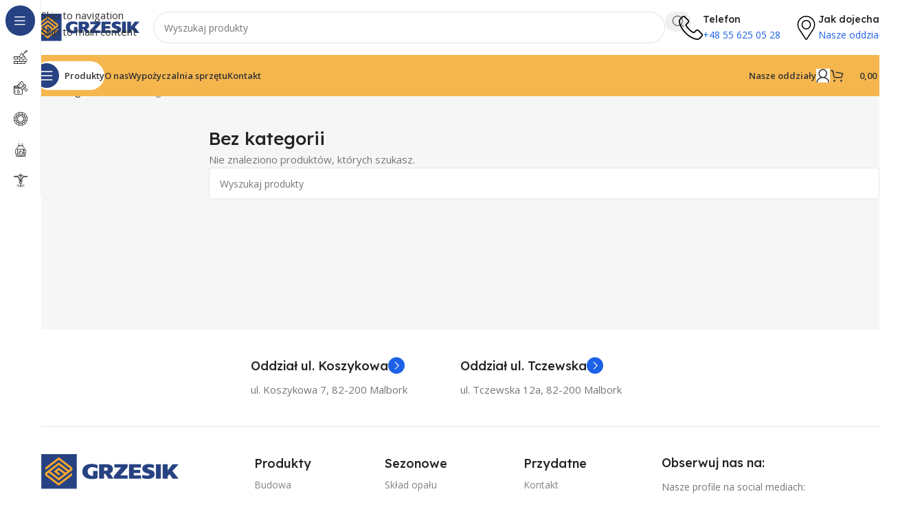

--- FILE ---
content_type: text/css; charset=UTF-8
request_url: https://budujznami.pl/wp-content/cache/min/1/wp-content/uploads/elementor/css/post-11177.css?ver=1768927664
body_size: -60
content:
.elementor-11177 .elementor-element.elementor-element-814b344{--display:flex;--flex-direction:column;--container-widget-width:100%;--container-widget-height:initial;--container-widget-flex-grow:0;--container-widget-align-self:initial;--flex-wrap-mobile:wrap;--gap:0px 0px;--row-gap:0px;--column-gap:0px}.elementor-11177 .elementor-element.elementor-element-4daeed6>.elementor-widget-container{margin:0 0 15px 0}.elementor-11177 .elementor-element.elementor-element-06456a6{--divider-border-style:solid;--divider-color:#0000001C;--divider-border-width:1px}.elementor-11177 .elementor-element.elementor-element-06456a6>.elementor-widget-container{margin:0 0 10px 0}.elementor-11177 .elementor-element.elementor-element-06456a6 .elementor-divider-separator{width:100%}.elementor-11177 .elementor-element.elementor-element-06456a6 .elementor-divider{padding-block-start:0;padding-block-end:0}.elementor-11177 .elementor-element.elementor-element-f145c97>.elementor-widget-container{margin:0 0 15px 0}.elementor-11177 .elementor-element.elementor-element-07db7de{--divider-border-style:solid;--divider-color:#0000001C;--divider-border-width:1px}.elementor-11177 .elementor-element.elementor-element-07db7de>.elementor-widget-container{margin:0 0 10px 0}.elementor-11177 .elementor-element.elementor-element-07db7de .elementor-divider-separator{width:100%}.elementor-11177 .elementor-element.elementor-element-07db7de .elementor-divider{padding-block-start:0;padding-block-end:0}.elementor-11177 .elementor-element.elementor-element-37428ca>.elementor-widget-container{margin:0 0 15px 0}

--- FILE ---
content_type: image/svg+xml
request_url: https://budujznami.pl/wp-content/uploads/2024/10/grzesik_logo.svg
body_size: 1437
content:
<?xml version="1.0" encoding="UTF-8" standalone="no"?> <svg xmlns:inkscape="http://www.inkscape.org/namespaces/inkscape" xmlns:sodipodi="http://sodipodi.sourceforge.net/DTD/sodipodi-0.dtd" xmlns="http://www.w3.org/2000/svg" xmlns:svg="http://www.w3.org/2000/svg" width="153mm" height="39.299999mm" viewBox="0 0 153 39.3" version="1.1" id="svg1" inkscape:version="1.3.2 (091e20e, 2023-11-25)" sodipodi:docname="logo.svg"><defs id="defs1"><clipPath id="clipPath3"><path d="M 0,301.371 H 643.4 V 0 H 0 Z" transform="translate(-264.96631,-136.6606)" id="path3"></path></clipPath><clipPath id="clipPath5"><path d="M 0,301.371 H 643.4 V 0 H 0 Z" transform="translate(-301.37741,-163.57131)" id="path5"></path></clipPath><clipPath id="clipPath7"><path d="M 0,301.371 H 643.4 V 0 H 0 Z" transform="translate(-395.29931,-137.9419)" id="path7"></path></clipPath><clipPath id="clipPath9"><path d="M 0,301.371 H 643.4 V 0 H 0 Z" transform="translate(-422.66551,-140.2881)" id="path9"></path></clipPath><clipPath id="clipPath11"><path d="M 0,301.371 H 643.4 V 0 H 0 Z" id="path11"></path></clipPath><clipPath id="clipPath13"><path d="M 0,301.371 H 643.4 V 0 H 0 Z" transform="translate(-486.15671,-173.89791)" id="path13"></path></clipPath><clipPath id="clipPath15"><path d="M 0,301.371 H 643.4 V 0 H 0 Z" transform="translate(-375.74271,-173.89791)" id="path15"></path></clipPath><clipPath id="clipPath17"><path d="M 0,301.371 H 643.4 V 0 H 0 Z" id="path17"></path></clipPath><clipPath id="clipPath19"><path d="M 0,301.371 H 643.4 V 0 H 0 Z" transform="translate(-179.6074,-146.7607)" id="path19"></path></clipPath></defs><g inkscape:label="Warstwa 1" inkscape:groupmode="layer" id="layer1"><path id="path2" d="M 0,0 H 1.38 V 15.877 H 15.478 V -6.907 c -2.754,-1.639 -8.195,-3.42 -17.162,-3.42 -15.632,0 -30.649,6.263 -30.649,24.352 0,18.085 14.637,24.351 29.727,24.351 6.821,0 14.991,-2.351 18.054,-3.85 l 0.063,-10.934 c -2.376,1.352 -10.171,4.46 -16.506,4.46 -6.972,0 -14.637,-3.849 -14.637,-14.1 C -15.632,3.627 -7.508,0 0,0" style="fill:#274282;fill-opacity:1;fill-rule:nonzero;stroke:none" transform="matrix(0.35277776,0,0,-0.35277776,57.204763,24.57451)" clip-path="url(#clipPath3)"></path><path id="path4" d="m 0,0 v -10.391 h 5.365 c 4.675,0 6.359,2.132 6.359,5.193 C 11.724,-2.131 10.04,0 5.365,0 Z m 9.197,10.327 c 13.256,0 18.464,-6.552 18.464,-15.525 0,-6.263 -2.834,-11.319 -9.573,-13.597 L 30.045,-35.956 H 13.643 L 3.525,-20.004 H 0 v -15.952 h -15.633 v 46.283 z" style="fill:#274282;fill-opacity:1;fill-rule:nonzero;stroke:none" transform="matrix(0.35277776,0,0,-0.35277776,70.049789,15.08101)" clip-path="url(#clipPath5)"></path><path id="path6" d="M 0,0 H 22.76 V -10.326 H -15.637 V 35.956 H 22.76 V 25.629 H 0 v -7.76 H 19.688 V 7.834 H 0 Z" style="fill:#274282;fill-opacity:1;fill-rule:nonzero;stroke:none" transform="matrix(0.35277776,0,0,-0.35277776,103.18335,24.12249)" clip-path="url(#clipPath7)"></path><path id="path8" d="m 0,0 c 4.448,-1.92 10.274,-2.845 14.867,-2.845 4.214,0 7.355,1.064 7.355,3.131 0,5.624 -22.909,2.993 -22.909,19.226 0,10.607 9.812,14.884 20.151,14.884 6.282,0 12.645,-1.285 17.162,-3.495 L 34.87,20.864 c -3.987,1.921 -9.504,2.847 -13.491,2.847 -3.52,0 -6.052,-0.994 -6.052,-2.989 0,-5.84 22.914,-2.851 22.914,-18.942 0,-10.966 -10.729,-15.306 -21.921,-15.306 -6.736,0 -13.176,1.282 -18.08,3.487 z" style="fill:#274282;fill-opacity:1;fill-rule:nonzero;stroke:none" transform="matrix(0.35277776,0,0,-0.35277776,112.83754,23.2948)" clip-path="url(#clipPath9)"></path><path id="path10" d="m 464.83,173.898 h 15.633 V 127.616 H 464.83 Z" style="fill:#274282;fill-opacity:1;fill-rule:nonzero;stroke:none" transform="matrix(0.35277776,0,0,-0.35277776,-36.269458,72.78533)" clip-path="url(#clipPath11)"></path><path id="path12" d="M 0,0 H 15.636 V -19.938 L 31.035,0 H 50.419 L 30.883,-21.644 50.192,-46.282 H 31.801 l -10.343,14.31 -5.822,-6.477 v -7.833 H 0 Z" style="fill:#274282;fill-opacity:1;fill-rule:nonzero;stroke:none" transform="matrix(0.35277776,0,0,-0.35277776,135.23582,11.43801)" clip-path="url(#clipPath13)"></path><path id="path14" d="m 0,0 h -1.535 -5.694 -34.605 v -10.327 h 21.297 L -43.37,-37.386 v -8.896 h 1.536 7.378 H 0 v 10.326 H -23.602 L 0,-8.9 Z" style="fill:#274282;fill-opacity:1;fill-rule:nonzero;stroke:none" transform="matrix(0.35277776,0,0,-0.35277776,96.284217,11.43801)" clip-path="url(#clipPath15)"></path><path id="path16" d="M 102.987,95.053 H 215.018 V 206.32 H 102.987 Z" style="fill:#274282;fill-opacity:1;fill-rule:nonzero;stroke:none" transform="matrix(0.35277776,0,0,-0.35277776,-36.269458,72.78533)" clip-path="url(#clipPath17)"></path><path id="path18" d="M 0,0 -21.348,16.513 -37.354,4.131 -32.018,0 l 5.335,-4.135 5.335,-4.124 5.342,4.124 -5.342,4.135 -5.33,4.126 5.34,4.128 15.998,-12.38 -16.008,-12.389 -26.672,20.641 10.184,7.881 16.478,12.749 26.62,-20.683 z m 21.341,16.513 -42.679,33.02 v -0.01 l -0.014,0.01 -42.677,-33.02 V 16.51 8.254 l 5.335,4.132 37.336,28.892 0.01,-0.006 21.79,-16.858 v 0.01 L 16.006,12.386 10.592,8.198 0.52,16.028 l -0.068,0.13 -21.8,16.869 -22.682,-17.552 -9.328,-7.221 -7.009,-5.422 -4.157,-3.217 v -0.052 l -0.043,0.038 V -8.66 l 42.679,-33.027 v 0.003 -0.003 l 42.683,33.027 0.003,8.261 -42.686,-33.029 -37.348,28.892 0.051,0.018 5.831,4.513 32.002,-24.766 v 6.192 l 0.004,-6.194 1.126,0.869 L 0,-8.259 21.341,8.254 v 8.256 z" style="fill:#f9a72b;fill-opacity:1;fill-rule:nonzero;stroke:none" transform="matrix(0.35277776,0,0,-0.35277776,27.09204,21.01141)" clip-path="url(#clipPath19)"></path></g></svg> 

--- FILE ---
content_type: image/svg+xml
request_url: https://budujznami.pl/wp-content/uploads/2024/10/wokol-domu.svg
body_size: 2133
content:
<?xml version="1.0" encoding="UTF-8"?> <svg xmlns="http://www.w3.org/2000/svg" version="1.1" id="Capa_1" viewBox="0 0 511.82 511.82" height="16" width="16"><g><g><path d="M373.229,232.605c-5.647-28.484-21.439-53.911-44.468-71.599c-23.03-17.687-51.669-26.385-80.647-24.493 c-28.976,1.893-56.242,14.243-76.775,34.776c-20.533,20.533-32.883,47.799-34.776,76.775s6.805,57.617,24.493,80.647 c17.688,23.03,43.115,38.822,71.599,44.468c7.715,1.529,15.507,2.285,23.268,2.285c20.885,0,41.544-5.474,59.867-16.07 c18.122-10.437,33.218-25.534,43.646-43.641C373.977,290.617,378.876,261.089,373.229,232.605z M344.714,307.252 c-8.943,15.53-21.879,28.466-37.409,37.409c-0.005,0.003-0.01,0.006-0.015,0.009c-44.418,25.698-101.49,14.386-132.75-26.315 c-31.259-40.7-27.467-98.757,8.821-135.046c19.836-19.836,46.173-29.961,72.628-29.961c21.942,0,43.966,6.968,62.418,21.139 C359.109,205.746,370.421,262.816,344.714,307.252z"></path></g></g><g><g><path d="M256.079,358.461c-4.694,0-8.5,3.806-8.5,8.5v68.267c0,4.694,3.806,8.5,8.5,8.5c4.694,0,8.5-3.805,8.5-8.5v-68.267 C264.579,362.267,260.773,358.461,256.079,358.461z"></path></g></g><g><g><path d="M256.079,68.328c-4.694,0-8.5,3.806-8.5,8.5v68.267c0,4.694,3.806,8.5,8.5,8.5c4.694,0,8.5-3.806,8.5-8.5V76.828 C264.579,72.134,260.773,68.328,256.079,68.328z"></path></g></g><g><g><path d="M352.956,406.833l-34.048-59.051c-2.343-4.066-7.541-5.463-11.609-3.117c-4.066,2.344-5.463,7.542-3.117,11.609 l34.048,59.051c1.573,2.73,4.432,4.255,7.371,4.255c1.441,0,2.901-0.366,4.238-1.138 C353.906,416.098,355.302,410.9,352.956,406.833z"></path></g></g><g><g><path d="M207.975,155.782l-34.048-59.051c-2.344-4.066-7.541-5.461-11.609-3.118c-4.067,2.345-5.463,7.542-3.118,11.609 l34.048,59.051c1.574,2.73,4.433,4.256,7.372,4.256c1.44,0,2.9-0.366,4.237-1.138C208.924,165.046,210.32,159.849,207.975,155.782 z"></path></g></g><g><g><path d="M415.376,338.18l-59.051-34.048c-4.068-2.347-9.265-0.949-11.609,3.117c-2.346,4.067-0.949,9.264,3.117,11.609 l59.051,34.048c1.338,0.772,2.798,1.138,4.238,1.138c2.939,0,5.798-1.527,7.371-4.255 C420.839,345.722,419.443,340.525,415.376,338.18z"></path></g></g><g><g><path d="M164.324,193.198l-59.051-34.048c-4.066-2.344-9.263-0.95-11.609,3.118c-2.345,4.067-0.949,9.264,3.118,11.609 l59.051,34.048c1.338,0.771,2.797,1.138,4.238,1.138c2.939,0,5.798-1.527,7.371-4.256 C169.787,200.74,168.391,195.543,164.324,193.198z"></path></g></g><g><g><path d="M435.279,247.528h-68.267c-4.694,0-8.5,3.806-8.5,8.5c0,4.694,3.806,8.5,8.5,8.5h68.267c4.695,0,8.5-3.806,8.5-8.5 C443.779,251.334,439.974,247.528,435.279,247.528z"></path></g></g><g><g><path d="M145.146,247.528H76.879c-4.694,0-8.5,3.806-8.5,8.5c0,4.694,3.806,8.5,8.5,8.5h68.267c4.694,0,8.5-3.806,8.5-8.5 C153.646,251.334,149.84,247.528,145.146,247.528z"></path></g></g><g><g><path d="M418.493,162.268c-2.343-4.066-7.54-5.461-11.609-3.118l-59.051,34.048c-4.066,2.345-5.463,7.542-3.117,11.609 c1.573,2.73,4.432,4.256,7.371,4.256c1.44,0,2.9-0.367,4.238-1.138l59.051-34.048 C419.443,171.532,420.839,166.335,418.493,162.268z"></path></g></g><g><g><path d="M167.442,307.249c-2.344-4.066-7.541-5.462-11.609-3.117L96.782,338.18c-4.067,2.344-5.463,7.542-3.118,11.609 c1.574,2.73,4.433,4.255,7.372,4.255c1.44,0,2.9-0.367,4.237-1.138l59.051-34.048 C168.391,316.514,169.787,311.316,167.442,307.249z"></path></g></g><g><g><path d="M349.841,93.613c-4.068-2.345-9.264-0.949-11.609,3.118l-34.048,59.051c-2.346,4.067-0.949,9.264,3.117,11.609 c1.338,0.771,2.798,1.138,4.238,1.138c2.939,0,5.798-1.526,7.371-4.256l34.048-59.051 C355.304,101.155,353.906,95.958,349.841,93.613z"></path></g></g><g><g><path d="M204.858,344.665c-4.066-2.346-9.263-0.949-11.609,3.117l-34.048,59.051c-2.345,4.067-0.949,9.264,3.118,11.609 c1.338,0.772,2.797,1.138,4.238,1.138c2.939,0,5.797-1.527,7.371-4.255l34.048-59.051 C210.321,352.207,208.925,347.01,204.858,344.665z"></path></g></g><g><g><path d="M437.129,74.978c-15.785-15.785-33.567-29.435-52.895-40.605l-0.138-0.086l-0.005-0.003 c-1.286-0.742-2.626-1.383-3.923-2.103C257.304-35.947,102.491,7.675,33.271,129.927S6.292,407.375,127.922,477.681l0.141,0.088 l0.005,0.003c1.286,0.742,2.626,1.383,3.923,2.103c111.6,61.625,251.534,31.766,328.26-70.044S527.12,165.276,437.129,74.978z M463.055,136.569v0.009c1.762,3.039,3.352,6.166,4.973,9.277c6.682,12.869,12.163,26.327,16.372,40.204l-49.486,13.255 c-8.228-25.891-21.99-49.682-40.332-69.722l36.268-36.268C443.174,106.486,453.977,120.992,463.055,136.569z M91.26,300.149 l-0.006-0.021c-7.794-28.898-7.789-59.346,0.017-88.242c15.852-58.853,61.825-104.825,120.678-120.674l0.005-0.001l0.004-0.002 l0.021-0.006c28.898-7.794,59.346-7.789,88.242,0.017c58.854,15.852,104.825,61.826,120.675,120.68v0.003l0.002,0.005l0.006,0.02 c7.794,28.898,7.789,59.346-0.017,88.242c-15.852,58.854-61.826,104.825-120.68,120.675h-0.003l-0.004,0.002l-0.021,0.006 c-91.005,24.243-184.46-29.75-208.917-120.697v-0.003L91.26,300.149z M326.045,27.712c16.058,4.87,31.552,11.437,46.22,19.588 c1.082,0.604,2.201,1.132,3.272,1.753c15.577,9.079,30.084,19.882,43.245,32.205l-36.268,36.268 c-20.039-18.343-43.831-32.105-69.723-40.329L326.045,27.712z M256.07,17.103c18.007,0.041,35.95,2.124,53.488,6.209 L296.31,72.775c-26.506-5.816-53.957-5.817-80.463-0.005L202.6,23.312C220.131,19.226,238.069,17.144,256.07,17.103z M136.629,49.052c1.418-0.822,2.894-1.528,4.328-2.32c14.353-7.885,29.486-14.26,45.155-19.019l13.253,49.48 c-25.891,8.228-49.682,21.99-69.722,40.332L93.376,81.258C106.54,68.934,121.049,58.131,136.629,49.052z M44.929,144.36 c1.38-2.603,2.695-5.239,4.175-7.79c9.079-15.577,19.882-30.084,32.205-43.245l36.267,36.267 c-18.343,20.039-32.105,43.831-40.329,69.723l-49.489-13.256C32.135,171.642,37.885,157.679,44.929,144.36z M23.362,202.548 l49.458,13.247c-5.965,26.49-5.967,53.975-0.004,80.466l-49.453,13.246C15.254,274.315,15.254,237.74,23.362,202.548z M49.104,375.478c-1.549-2.672-2.932-5.429-4.372-8.156c-6.952-13.208-12.634-27.045-16.971-41.326l49.483-13.254 c8.228,25.891,21.99,49.682,40.332,69.722l-36.267,36.267C68.986,405.567,58.183,391.058,49.104,375.478z M186.112,484.345 c-16.058-4.87-31.552-11.437-46.22-19.588c-1.081-0.604-2.2-1.133-3.271-1.754c-15.577-9.079-30.084-19.882-43.245-32.205 l36.267-36.267c20.039,18.343,43.831,32.105,69.723,40.329L186.112,484.345z M202.599,488.745l13.247-49.458 c26.49,5.965,53.975,5.967,80.466,0.004l13.246,49.454C274.367,496.857,237.792,496.857,202.599,488.745z M375.53,463.004 c-1.418,0.822-2.894,1.528-4.328,2.32c-14.353,7.885-29.485,14.26-45.155,19.019l-13.253-49.48 c25.891-8.228,49.682-21.99,69.722-40.332l36.267,36.267C405.619,443.122,391.109,453.925,375.53,463.004z M467.231,367.696 c-1.381,2.603-2.696,5.239-4.176,7.79c-9.079,15.577-19.882,30.084-32.205,43.245l-36.267-36.267 c18.343-20.039,32.105-43.831,40.329-69.723l49.49,13.256C480.024,340.414,474.274,354.377,467.231,367.696z M439.339,296.261 c5.965-26.49,5.967-53.975,0.004-80.466l49.453-13.246c8.109,35.192,8.109,71.767,0.001,106.959L439.339,296.261z"></path></g></g><g></g><g></g><g></g><g></g><g></g><g></g><g></g><g></g><g></g><g></g><g></g><g></g><g></g><g></g><g></g></svg> 

--- FILE ---
content_type: image/svg+xml
request_url: https://budujznami.pl/wp-content/uploads/2024/10/mlot.svg
body_size: 865
content:
<?xml version="1.0" encoding="UTF-8"?> <svg xmlns="http://www.w3.org/2000/svg" id="Layer_1" viewBox="0 0 512 512" height="16" width="16"><path d="m496 85.563h-124.496v-7.16c0-3.866-3.134-7-7-7h-29.844v-16.345c0-3.866-3.134-7-7-7h-42.393v-32.058c0-3.866-3.134-7-7-7h-44.534c-3.866 0-7 3.134-7 7v32.058h-42.393c-3.866 0-7 3.134-7 7v16.346h-29.844c-3.866 0-7 3.134-7 7v7.16h-124.496c-3.866 0-7 3.134-7 7v30.92c0 3.866 3.134 7 7 7h124.497v7.16c0 3.866 3.134 7 7 7h29.844v16.346c0 1.137.277 2.257.807 3.263l22.438 42.592v133.083c0 3.866 3.134 7 7 7h21.454v109.071c0 1.085.252 2.154.736 3.125l19.961 40.002c1.185 2.375 3.61 3.875 6.264 3.875s5.079-1.5 6.264-3.875l19.96-40.002c.484-.971.736-2.04.736-3.125v-109.072h21.454c3.866 0 7-3.134 7-7v-133.083l22.438-42.592c.529-1.006.807-2.126.807-3.263v-16.346h29.844c3.866 0 7-3.134 7-7v-7.16h124.496c3.866 0 7-3.134 7-7v-30.92c0-3.866-3.134-7-7-7zm-473 30.92v-16.92h117.497v16.92zm217.733-93.483h30.534v64.563h-30.534zm-14 39.058v32.506c0 3.866 3.134 7 7 7h44.534c3.866 0 7-3.134 7-7v-32.506h35.393v91.932h-129.319v-91.932zm-72.236 68.586v-45.24h22.844v45.24zm114.464 323.705-12.96 25.974-12.961-25.974v-107.422h25.921zm-54.375-121.422v-120.815h18.276v83.787c0 3.866 3.134 7 7 7s7-3.134 7-7v-83.787h18.276v83.787c0 3.866 3.134 7 7 7s7-3.134 7-7v-83.787h18.276v120.814h-82.828zm85.604-134.815h-88.38l-15.87-30.123h120.12zm57.314-67.468h-22.844v-45.24h22.844zm131.496-14.161h-117.496v-16.92h117.496zm-278.491 359.65c-1.297 2.245-3.65 3.501-6.069 3.501-1.188 0-2.391-.303-3.493-.938l-29.643-17.113c-3.348-1.934-4.495-6.214-2.562-9.562 1.934-3.347 6.215-4.492 9.562-2.562l29.643 17.113c3.347 1.932 4.494 6.212 2.562 9.561zm0-35.839c1.933 3.348.785 7.629-2.562 9.562-1.103.636-2.306.938-3.493.938-2.42 0-4.772-1.255-6.068-3.501l-17.115-29.643c-1.933-3.348-.785-7.629 2.562-9.562 3.349-1.931 7.629-.785 9.562 2.562zm-48.238-25.478c2.733 2.733 2.733 7.165-.001 9.899-1.366 1.366-3.158 2.05-4.949 2.05-1.792 0-3.583-.684-4.95-2.051l-24.202-24.203c-2.733-2.733-2.733-7.165.001-9.899 2.734-2.732 7.167-2.732 9.899.001zm180.989 37.204c1.933 3.349.785 7.629-2.562 9.562l-29.643 17.113c-1.103.636-2.306.938-3.493.938-2.42 0-4.772-1.256-6.069-3.501-1.933-3.349-.785-7.629 2.562-9.562l29.643-17.113c3.348-1.931 7.628-.785 9.562 2.563zm-189.708 13.963c-.838 3.127-3.667 5.19-6.757 5.19-.601 0-1.21-.078-1.816-.24l-33.062-8.858c-3.734-1.001-5.95-4.839-4.95-8.573 1-3.735 4.845-5.949 8.573-4.95l33.062 8.858c3.734 1.001 5.95 4.839 4.95 8.573zm147.94-25.689 17.114-29.643c1.935-3.347 6.215-4.493 9.562-2.562 3.348 1.934 4.495 6.215 2.562 9.562l-17.114 29.643c-1.297 2.245-3.65 3.501-6.069 3.501-1.188 0-2.391-.303-3.493-.938-3.347-1.934-4.494-6.215-2.562-9.563zm103.542 13.208c1 3.734-1.216 7.572-4.95 8.573l-33.062 8.858c-.606.162-1.217.24-1.815.24-3.091 0-5.92-2.062-6.758-5.19-1-3.734 1.216-7.572 4.95-8.573l33.062-8.858c3.739-1 7.573 1.216 8.573 4.95zm-45.405-28.787c-1.366 1.367-3.158 2.051-4.949 2.051s-3.583-.684-4.949-2.051c-2.734-2.733-2.734-7.165 0-9.898l24.203-24.203c2.732-2.734 7.166-2.734 9.898 0 2.734 2.733 2.734 7.165 0 9.898zm-132.896-296.266c0-3.866 3.134-7 7-7h44.534c3.866 0 7 3.134 7 7s-3.134 7-7 7h-44.534c-3.866 0-7-3.134-7-7z"></path></svg> 

--- FILE ---
content_type: image/svg+xml
request_url: https://budujznami.pl/wp-content/uploads/2024/10/wykonczenie.svg
body_size: 1839
content:
<?xml version="1.0" encoding="UTF-8"?> <svg xmlns="http://www.w3.org/2000/svg" width="16px" height="16px" viewBox="0 0 16 16" version="1.1"><g id="surface1"><path d="M 5.820312 10.023438 C 5.738281 9.824219 5.542969 9.695312 5.328125 9.695312 C 5.113281 9.695312 4.917969 9.828125 4.835938 10.027344 L 4.144531 11.738281 L 3.941406 12.230469 C 3.75 12.695312 3.789062 13.222656 4.046875 13.65625 C 4.28125 14.0625 4.699219 14.332031 5.164062 14.378906 C 5.21875 14.386719 5.273438 14.390625 5.328125 14.390625 C 5.382812 14.390625 5.4375 14.386719 5.492188 14.378906 C 5.960938 14.332031 6.375 14.0625 6.613281 13.65625 C 6.871094 13.222656 6.910156 12.695312 6.714844 12.230469 Z M 6.152344 13.382812 C 6.003906 13.644531 5.738281 13.816406 5.4375 13.851562 C 5.367188 13.859375 5.292969 13.859375 5.21875 13.851562 C 4.921875 13.816406 4.652344 13.644531 4.503906 13.382812 C 4.332031 13.097656 4.304688 12.742188 4.433594 12.433594 L 5.328125 10.226562 L 6.019531 11.945312 L 6.222656 12.433594 C 6.351562 12.742188 6.324219 13.097656 6.152344 13.382812 Z M 6.152344 13.382812 "></path><path d="M 1.597656 9.058594 C 1.453125 9.058594 1.332031 9.179688 1.332031 9.328125 L 1.332031 9.59375 C 1.332031 9.738281 1.453125 9.859375 1.597656 9.859375 C 1.746094 9.859375 1.863281 9.738281 1.863281 9.59375 L 1.863281 9.328125 C 1.863281 9.179688 1.746094 9.058594 1.597656 9.058594 Z M 1.597656 9.058594 "></path><path d="M 1.597656 10.390625 C 1.453125 10.390625 1.332031 10.511719 1.332031 10.660156 L 1.332031 14.121094 C 1.332031 14.269531 1.453125 14.390625 1.597656 14.390625 C 1.746094 14.390625 1.863281 14.269531 1.863281 14.121094 L 1.863281 10.660156 C 1.863281 10.511719 1.746094 10.390625 1.597656 10.390625 Z M 1.597656 10.390625 "></path><path d="M 14.496094 8.652344 C 13.84375 8.316406 13.28125 8.019531 13.074219 7.363281 L 14.289062 6.148438 C 14.390625 6.050781 14.445312 5.914062 14.445312 5.773438 C 14.445312 5.632812 14.390625 5.496094 14.289062 5.394531 L 12.59375 3.699219 C 12.472656 3.574219 12.292969 3.519531 12.121094 3.554688 L 9.792969 0.226562 C 9.703125 0.0976562 9.558594 0.015625 9.402344 0.00390625 C 9.246094 -0.0117188 9.089844 0.046875 8.980469 0.15625 L 5.953125 3.179688 C 5.785156 3.351562 5.75 3.609375 5.867188 3.816406 L 6.257812 4.523438 L 5.550781 4.128906 C 5.34375 4.015625 5.085938 4.050781 4.917969 4.21875 L 4.152344 4.984375 C 4.121094 5.015625 4.089844 5.054688 4.070312 5.097656 C 2.910156 5.160156 0 5.417969 0 6.394531 L 0 7.460938 C 0.0078125 7.652344 0.109375 7.828125 0.265625 7.9375 L 0.265625 14.707031 C 0.269531 14.71875 0.269531 14.734375 0.277344 14.75 L 0.277344 14.753906 C 0.28125 14.777344 0.285156 14.800781 0.296875 14.824219 C 0.617188 15.738281 3.550781 15.988281 5.328125 15.988281 C 7.210938 15.988281 10.390625 15.707031 10.390625 14.65625 L 10.390625 10.046875 L 11.359375 9.078125 C 12.015625 9.285156 12.3125 9.847656 12.648438 10.5 C 12.824219 10.878906 13.042969 11.230469 13.304688 11.558594 C 13.539062 11.832031 13.875 11.992188 14.234375 12.003906 C 14.25 12.003906 14.269531 12.003906 14.285156 12.003906 C 14.640625 12.003906 14.984375 11.863281 15.238281 11.609375 L 15.605469 11.238281 C 15.871094 10.976562 16.011719 10.613281 16 10.238281 C 15.988281 9.878906 15.828125 9.542969 15.554688 9.304688 C 15.230469 9.046875 14.875 8.828125 14.496094 8.652344 Z M 13.914062 5.773438 L 9.769531 9.917969 L 8.074219 8.222656 L 12.21875 4.078125 Z M 0.691406 7.585938 C 0.628906 7.554688 0.574219 7.511719 0.53125 7.460938 L 0.53125 7.042969 C 0.636719 7.09375 0.746094 7.140625 0.855469 7.179688 L 0.867188 7.183594 L 0.871094 7.183594 C 1.8125 7.523438 3.476562 7.726562 5.328125 7.726562 C 5.859375 7.726562 6.386719 7.707031 6.90625 7.671875 L 7.550781 8.125 C 7.546875 8.132812 7.550781 8.140625 7.546875 8.148438 C 6.8125 8.222656 6.070312 8.261719 5.328125 8.261719 C 3.261719 8.261719 1.355469 7.984375 0.691406 7.585938 Z M 5.460938 6.664062 L 6.199219 7.175781 C 5.910156 7.1875 5.621094 7.195312 5.328125 7.195312 C 4.214844 7.203125 3.105469 7.113281 2.007812 6.929688 C 3.105469 6.742188 4.214844 6.652344 5.328125 6.660156 C 5.375 6.664062 5.417969 6.664062 5.460938 6.664062 Z M 5.292969 4.597656 L 6.8125 5.441406 C 6.917969 5.5 7.046875 5.480469 7.132812 5.394531 C 7.214844 5.3125 7.234375 5.183594 7.175781 5.078125 L 6.332031 3.558594 L 7.488281 2.398438 L 9.1875 4.4375 C 9.246094 4.511719 9.34375 4.546875 9.4375 4.53125 C 9.535156 4.515625 9.613281 4.449219 9.648438 4.359375 C 9.679688 4.269531 9.660156 4.167969 9.597656 4.09375 L 7.867188 2.019531 L 9.355469 0.535156 L 11.683594 3.859375 L 7.855469 7.6875 L 4.53125 5.359375 Z M 4.070312 5.632812 C 4.109375 5.695312 4.160156 5.753906 4.222656 5.796875 L 4.710938 6.136719 C 3.164062 6.175781 1.796875 6.359375 0.953125 6.644531 C 0.796875 6.597656 0.652344 6.515625 0.53125 6.402344 C 0.613281 6.1875 1.730469 5.757812 4.070312 5.632812 Z M 5.328125 15.453125 C 2.507812 15.453125 0.882812 14.933594 0.800781 14.652344 L 0.800781 8.222656 C 1.71875 8.574219 3.414062 8.792969 5.328125 8.792969 C 6.140625 8.792969 6.953125 8.75 7.757812 8.660156 L 9.390625 10.292969 C 9.492188 10.394531 9.628906 10.449219 9.769531 10.449219 C 9.800781 10.449219 9.828125 10.445312 9.859375 10.441406 L 9.859375 14.652344 C 9.777344 14.933594 8.152344 15.453125 5.328125 15.453125 Z M 15.230469 10.863281 L 14.859375 11.234375 C 14.699219 11.390625 14.480469 11.476562 14.253906 11.46875 C 14.042969 11.464844 13.84375 11.371094 13.707031 11.210938 C 13.476562 10.914062 13.28125 10.597656 13.125 10.257812 C 12.816406 9.65625 12.472656 8.992188 11.777344 8.664062 L 12.660156 7.78125 C 12.988281 8.476562 13.652344 8.820312 14.253906 9.128906 C 14.59375 9.285156 14.910156 9.480469 15.207031 9.710938 C 15.367188 9.847656 15.460938 10.046875 15.464844 10.257812 C 15.472656 10.484375 15.386719 10.703125 15.230469 10.863281 Z M 15.230469 10.863281 "></path><path d="M 9.203125 7.84375 L 9.015625 8.035156 C 8.945312 8.101562 8.917969 8.199219 8.941406 8.292969 C 8.96875 8.386719 9.039062 8.457031 9.132812 8.484375 C 9.226562 8.507812 9.324219 8.480469 9.390625 8.410156 L 9.582031 8.222656 C 9.683594 8.117188 9.679688 7.949219 9.578125 7.847656 C 9.476562 7.746094 9.308594 7.742188 9.203125 7.84375 Z M 9.203125 7.84375 "></path><path d="M 12.03125 5.019531 L 9.957031 7.089844 C 9.886719 7.160156 9.859375 7.257812 9.886719 7.351562 C 9.910156 7.445312 9.980469 7.515625 10.074219 7.539062 C 10.167969 7.566406 10.265625 7.539062 10.335938 7.46875 L 12.40625 5.394531 C 12.476562 5.328125 12.503906 5.230469 12.480469 5.136719 C 12.453125 5.042969 12.382812 4.972656 12.289062 4.945312 C 12.195312 4.921875 12.097656 4.949219 12.03125 5.019531 Z M 12.03125 5.019531 "></path></g></svg> 

--- FILE ---
content_type: image/svg+xml
request_url: https://budujznami.pl/wp-content/uploads/2024/10/opal-1.svg
body_size: 239
content:
<?xml version="1.0" encoding="UTF-8"?> <svg xmlns="http://www.w3.org/2000/svg" id="Layer_3" viewBox="0 0 64 64" width="16" height="16"><path d="M23,1v9H22a1,1,0,0,0-1,1v3.667L9.65,29.8A18.361,18.361,0,0,0,6,40.75a18.147,18.147,0,0,0,4,11.371V62a1,1,0,0,0,1,1H53a1,1,0,0,0,1-1V52.121A18.147,18.147,0,0,0,58,40.75,18.361,18.361,0,0,0,54.35,29.8L43,14.667V11a1,1,0,0,0-1-1H41V1H39v9H25V1ZM41,12v2H23V12ZM12,61V54.238A18.156,18.156,0,0,0,24.25,59h15.5A18.156,18.156,0,0,0,52,54.238V61ZM52.75,31a16.25,16.25,0,0,1-13,26H24.25a16.25,16.25,0,0,1-13-26L22.5,16h19Z"></path><path d="M17,28a1,1,0,0,0-1,1V51a1,1,0,0,0,1,1H47a1,1,0,0,0,1-1V48h1a1,1,0,0,0,1-1V43a1,1,0,0,0-1-1H48V38h1a1,1,0,0,0,1-1V33a1,1,0,0,0-1-1H48V29a1,1,0,0,0-1-1Zm9.058,20.076a5.286,5.286,0,0,1-.448-5.638A5.149,5.149,0,0,0,28.527,44.9l.154.052a1.01,1.01,0,0,0,.9-.136A1,1,0,0,0,30,44a6.2,6.2,0,0,1,1.828-4.414,4.035,4.035,0,0,0,1.149-2.4l4,3.5a5.912,5.912,0,0,1,.288,8.629L36.586,50H27.5ZM48,46H46V44h2Zm0-10H46V34h2Zm-3-4a1,1,0,0,0-1,1v4a1,1,0,0,0,1,1h1v4H45a1,1,0,0,0-1,1v4a1,1,0,0,0,1,1h1v2H39.318A7.895,7.895,0,0,0,38.3,39.182l-5.639-4.935A1,1,0,0,0,31,35v1.758a2.011,2.011,0,0,1-.586,1.414,8.185,8.185,0,0,0-2.267,4.266A3.159,3.159,0,0,1,27,40a1,1,0,0,0-1.832-.555l-.944,1.416a7.286,7.286,0,0,0,.234,8.415L25,50H18V30H46v2Z"></path></svg> 

--- FILE ---
content_type: image/svg+xml
request_url: https://budujznami.pl/wp-content/uploads/2024/10/budowa-1.svg
body_size: 984
content:
<?xml version="1.0" encoding="UTF-8"?> <svg xmlns="http://www.w3.org/2000/svg" width="16px" height="16px" viewBox="0 0 16 16" version="1.1"><g id="surface1"><path d="M 0.265625 16.023438 L 13.0625 16.023438 C 13.207031 16.023438 13.328125 15.90625 13.328125 15.757812 L 13.328125 13.359375 L 15.195312 13.359375 C 15.339844 13.359375 15.460938 13.238281 15.460938 13.09375 L 15.460938 10.425781 C 15.460938 10.28125 15.339844 10.160156 15.195312 10.160156 L 13.328125 10.160156 L 13.328125 7.761719 C 13.328125 7.613281 13.207031 7.496094 13.0625 7.496094 L 12.574219 7.496094 C 12.609375 7.320312 12.570312 7.136719 12.464844 6.996094 L 11.257812 5.390625 L 11.816406 4.972656 C 12.0625 4.789062 12.199219 4.492188 12.183594 4.183594 L 12.15625 3.703125 C 12.148438 3.574219 12.207031 3.449219 12.3125 3.371094 L 12.867188 2.953125 L 13.101562 3.265625 C 13.144531 3.320312 13.207031 3.359375 13.277344 3.367188 C 13.289062 3.371094 13.300781 3.371094 13.316406 3.371094 C 13.371094 3.371094 13.429688 3.351562 13.476562 3.316406 L 15.675781 1.667969 C 16.027344 1.402344 16.097656 0.902344 15.832031 0.546875 L 15.6875 0.351562 C 15.421875 -0.00390625 14.917969 -0.0742188 14.566406 0.191406 L 12.367188 1.839844 C 12.25 1.929688 12.226562 2.097656 12.3125 2.214844 L 12.546875 2.527344 L 11.992188 2.941406 C 11.746094 3.128906 11.605469 3.425781 11.625 3.734375 L 11.652344 4.210938 C 11.65625 4.34375 11.601562 4.46875 11.496094 4.546875 L 10.9375 4.964844 L 9.734375 3.359375 C 9.609375 3.1875 9.402344 3.09375 9.191406 3.109375 C 8.988281 3.125 8.808594 3.242188 8.714844 3.417969 L 6.523438 7.496094 L 0.265625 7.496094 C 0.121094 7.496094 0 7.613281 0 7.761719 L 0 10.425781 C 0 10.574219 0.121094 10.695312 0.265625 10.695312 L 2.132812 10.695312 L 2.132812 12.824219 L 0.265625 12.824219 C 0.121094 12.824219 0 12.945312 0 13.09375 L 0 15.757812 C 0 15.90625 0.121094 16.023438 0.265625 16.023438 Z M 14.886719 0.617188 C 15.003906 0.527344 15.171875 0.554688 15.257812 0.671875 L 15.40625 0.867188 C 15.496094 0.984375 15.472656 1.152344 15.355469 1.242188 L 13.367188 2.730469 L 12.898438 2.105469 Z M 4.796875 13.359375 L 8.53125 13.359375 L 8.53125 15.492188 L 4.796875 15.492188 Z M 6.929688 10.695312 L 10.664062 10.695312 L 10.664062 12.824219 L 6.929688 12.824219 Z M 12.796875 15.492188 L 9.0625 15.492188 L 9.0625 13.359375 L 12.796875 13.359375 Z M 14.925781 12.824219 L 11.195312 12.824219 L 11.195312 10.695312 L 14.925781 10.695312 Z M 12.796875 10.160156 L 9.0625 10.160156 L 9.0625 8.609375 L 11.792969 8.027344 L 12.796875 8.027344 Z M 9.183594 3.671875 C 9.191406 3.652344 9.210938 3.640625 9.230469 3.640625 L 9.238281 3.640625 C 9.265625 3.640625 9.292969 3.65625 9.308594 3.679688 L 10.511719 5.285156 L 9.414062 6.109375 C 9.296875 6.195312 9.269531 6.363281 9.359375 6.480469 C 9.449219 6.597656 9.613281 6.625 9.734375 6.535156 L 10.832031 5.710938 L 12.035156 7.316406 C 12.054688 7.339844 12.0625 7.371094 12.050781 7.398438 C 12.046875 7.417969 12.027344 7.433594 12.007812 7.4375 L 6.71875 8.5625 C 6.6875 8.566406 6.652344 8.550781 6.636719 8.523438 C 6.613281 8.5 6.609375 8.464844 6.625 8.433594 Z M 6.207031 8.84375 C 6.351562 9.039062 6.59375 9.132812 6.832031 9.082031 L 8.53125 8.722656 L 8.53125 10.160156 L 4.796875 10.160156 L 4.796875 8.027344 L 6.238281 8.027344 L 6.15625 8.179688 C 6.039062 8.394531 6.0625 8.652344 6.207031 8.84375 Z M 0.53125 9.09375 L 1.066406 9.09375 C 1.214844 9.09375 1.332031 8.976562 1.332031 8.828125 C 1.332031 8.679688 1.214844 8.5625 1.066406 8.5625 L 0.53125 8.5625 L 0.53125 8.027344 L 4.265625 8.027344 L 4.265625 10.160156 L 0.53125 10.160156 Z M 2.664062 10.695312 L 6.398438 10.695312 L 6.398438 12.824219 L 2.664062 12.824219 Z M 0.53125 13.359375 L 4.265625 13.359375 L 4.265625 15.492188 L 0.53125 15.492188 Z M 0.53125 13.359375 "></path><path d="M 3.464844 8.828125 C 3.464844 8.679688 3.347656 8.5625 3.199219 8.5625 L 2.132812 8.5625 C 1.984375 8.5625 1.867188 8.679688 1.867188 8.828125 C 1.867188 8.976562 1.984375 9.09375 2.132812 9.09375 L 3.199219 9.09375 C 3.347656 9.09375 3.464844 8.976562 3.464844 8.828125 Z M 3.464844 8.828125 "></path></g></svg> 